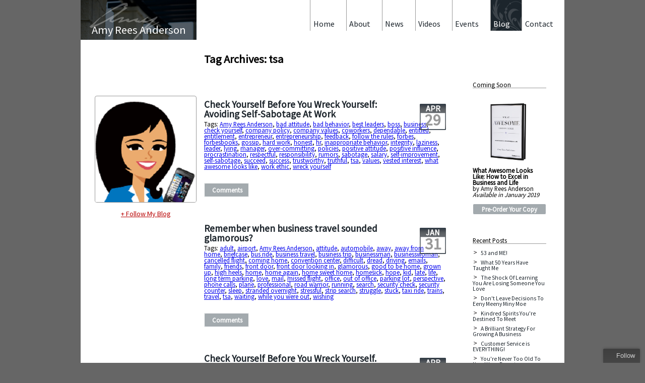

--- FILE ---
content_type: text/html; charset=UTF-8
request_url: http://www.amyreesanderson.com/blog/tag/tsa/
body_size: 13419
content:
<!DOCTYPE html>
<html lang="en-US">
<head>
<meta http-equiv="X-UA-Compatible" content="IE=edge" >
<meta http-equiv="content-type" content="text/html; charset="UTF-8" />
<meta name="viewport" content="width=device-width" />
<title>tsa  |  Amy Rees Anderson&#039;s Blog</title>
<meta http-equiv="content-language" content="en">
<meta name="keywords" content="amy rees anderson, business blog, entrepreneur, businesswoman, angel investor, CEO " />
<meta name="description" content="" />
<meta property="og:image" content="https://www.amyreesanderson.com/blog/wp-content/uploads/2019/12/Amy_Rees_Anderson_blackberry-200x200.png"/>
<link rel="stylesheet" type="text/css" href="http://www.amyreesanderson.com/blog/wp-content/themes/blankslate/style.css" />
<title>tsa &#8211; Amy Rees Anderson&#039;s Blog</title>
<meta name='robots' content='max-image-preview:large' />
	<style>img:is([sizes="auto" i], [sizes^="auto," i]) { contain-intrinsic-size: 3000px 1500px }</style>
	<link rel="alternate" type="application/rss+xml" title="Amy Rees Anderson&#039;s Blog &raquo; Feed" href="https://www.amyreesanderson.com/blog/feed/" />
<link rel="alternate" type="application/rss+xml" title="Amy Rees Anderson&#039;s Blog &raquo; Comments Feed" href="https://www.amyreesanderson.com/blog/comments/feed/" />
<link rel="alternate" type="application/rss+xml" title="Amy Rees Anderson&#039;s Blog &raquo; tsa Tag Feed" href="https://www.amyreesanderson.com/blog/tag/tsa/feed/" />
		<!-- This site uses the Google Analytics by ExactMetrics plugin v8.8.0 - Using Analytics tracking - https://www.exactmetrics.com/ -->
		<!-- Note: ExactMetrics is not currently configured on this site. The site owner needs to authenticate with Google Analytics in the ExactMetrics settings panel. -->
					<!-- No tracking code set -->
				<!-- / Google Analytics by ExactMetrics -->
		<script type="text/javascript">
/* <![CDATA[ */
window._wpemojiSettings = {"baseUrl":"https:\/\/s.w.org\/images\/core\/emoji\/16.0.1\/72x72\/","ext":".png","svgUrl":"https:\/\/s.w.org\/images\/core\/emoji\/16.0.1\/svg\/","svgExt":".svg","source":{"concatemoji":"http:\/\/www.amyreesanderson.com\/blog\/wp-includes\/js\/wp-emoji-release.min.js?ver=6.8.3"}};
/*! This file is auto-generated */
!function(s,n){var o,i,e;function c(e){try{var t={supportTests:e,timestamp:(new Date).valueOf()};sessionStorage.setItem(o,JSON.stringify(t))}catch(e){}}function p(e,t,n){e.clearRect(0,0,e.canvas.width,e.canvas.height),e.fillText(t,0,0);var t=new Uint32Array(e.getImageData(0,0,e.canvas.width,e.canvas.height).data),a=(e.clearRect(0,0,e.canvas.width,e.canvas.height),e.fillText(n,0,0),new Uint32Array(e.getImageData(0,0,e.canvas.width,e.canvas.height).data));return t.every(function(e,t){return e===a[t]})}function u(e,t){e.clearRect(0,0,e.canvas.width,e.canvas.height),e.fillText(t,0,0);for(var n=e.getImageData(16,16,1,1),a=0;a<n.data.length;a++)if(0!==n.data[a])return!1;return!0}function f(e,t,n,a){switch(t){case"flag":return n(e,"\ud83c\udff3\ufe0f\u200d\u26a7\ufe0f","\ud83c\udff3\ufe0f\u200b\u26a7\ufe0f")?!1:!n(e,"\ud83c\udde8\ud83c\uddf6","\ud83c\udde8\u200b\ud83c\uddf6")&&!n(e,"\ud83c\udff4\udb40\udc67\udb40\udc62\udb40\udc65\udb40\udc6e\udb40\udc67\udb40\udc7f","\ud83c\udff4\u200b\udb40\udc67\u200b\udb40\udc62\u200b\udb40\udc65\u200b\udb40\udc6e\u200b\udb40\udc67\u200b\udb40\udc7f");case"emoji":return!a(e,"\ud83e\udedf")}return!1}function g(e,t,n,a){var r="undefined"!=typeof WorkerGlobalScope&&self instanceof WorkerGlobalScope?new OffscreenCanvas(300,150):s.createElement("canvas"),o=r.getContext("2d",{willReadFrequently:!0}),i=(o.textBaseline="top",o.font="600 32px Arial",{});return e.forEach(function(e){i[e]=t(o,e,n,a)}),i}function t(e){var t=s.createElement("script");t.src=e,t.defer=!0,s.head.appendChild(t)}"undefined"!=typeof Promise&&(o="wpEmojiSettingsSupports",i=["flag","emoji"],n.supports={everything:!0,everythingExceptFlag:!0},e=new Promise(function(e){s.addEventListener("DOMContentLoaded",e,{once:!0})}),new Promise(function(t){var n=function(){try{var e=JSON.parse(sessionStorage.getItem(o));if("object"==typeof e&&"number"==typeof e.timestamp&&(new Date).valueOf()<e.timestamp+604800&&"object"==typeof e.supportTests)return e.supportTests}catch(e){}return null}();if(!n){if("undefined"!=typeof Worker&&"undefined"!=typeof OffscreenCanvas&&"undefined"!=typeof URL&&URL.createObjectURL&&"undefined"!=typeof Blob)try{var e="postMessage("+g.toString()+"("+[JSON.stringify(i),f.toString(),p.toString(),u.toString()].join(",")+"));",a=new Blob([e],{type:"text/javascript"}),r=new Worker(URL.createObjectURL(a),{name:"wpTestEmojiSupports"});return void(r.onmessage=function(e){c(n=e.data),r.terminate(),t(n)})}catch(e){}c(n=g(i,f,p,u))}t(n)}).then(function(e){for(var t in e)n.supports[t]=e[t],n.supports.everything=n.supports.everything&&n.supports[t],"flag"!==t&&(n.supports.everythingExceptFlag=n.supports.everythingExceptFlag&&n.supports[t]);n.supports.everythingExceptFlag=n.supports.everythingExceptFlag&&!n.supports.flag,n.DOMReady=!1,n.readyCallback=function(){n.DOMReady=!0}}).then(function(){return e}).then(function(){var e;n.supports.everything||(n.readyCallback(),(e=n.source||{}).concatemoji?t(e.concatemoji):e.wpemoji&&e.twemoji&&(t(e.twemoji),t(e.wpemoji)))}))}((window,document),window._wpemojiSettings);
/* ]]> */
</script>
<style id='wp-emoji-styles-inline-css' type='text/css'>

	img.wp-smiley, img.emoji {
		display: inline !important;
		border: none !important;
		box-shadow: none !important;
		height: 1em !important;
		width: 1em !important;
		margin: 0 0.07em !important;
		vertical-align: -0.1em !important;
		background: none !important;
		padding: 0 !important;
	}
</style>
<link rel='stylesheet' id='wp-block-library-css' href='http://www.amyreesanderson.com/blog/wp-includes/css/dist/block-library/style.min.css?ver=6.8.3' type='text/css' media='all' />
<style id='classic-theme-styles-inline-css' type='text/css'>
/*! This file is auto-generated */
.wp-block-button__link{color:#fff;background-color:#32373c;border-radius:9999px;box-shadow:none;text-decoration:none;padding:calc(.667em + 2px) calc(1.333em + 2px);font-size:1.125em}.wp-block-file__button{background:#32373c;color:#fff;text-decoration:none}
</style>
<style id='global-styles-inline-css' type='text/css'>
:root{--wp--preset--aspect-ratio--square: 1;--wp--preset--aspect-ratio--4-3: 4/3;--wp--preset--aspect-ratio--3-4: 3/4;--wp--preset--aspect-ratio--3-2: 3/2;--wp--preset--aspect-ratio--2-3: 2/3;--wp--preset--aspect-ratio--16-9: 16/9;--wp--preset--aspect-ratio--9-16: 9/16;--wp--preset--color--black: #000000;--wp--preset--color--cyan-bluish-gray: #abb8c3;--wp--preset--color--white: #ffffff;--wp--preset--color--pale-pink: #f78da7;--wp--preset--color--vivid-red: #cf2e2e;--wp--preset--color--luminous-vivid-orange: #ff6900;--wp--preset--color--luminous-vivid-amber: #fcb900;--wp--preset--color--light-green-cyan: #7bdcb5;--wp--preset--color--vivid-green-cyan: #00d084;--wp--preset--color--pale-cyan-blue: #8ed1fc;--wp--preset--color--vivid-cyan-blue: #0693e3;--wp--preset--color--vivid-purple: #9b51e0;--wp--preset--gradient--vivid-cyan-blue-to-vivid-purple: linear-gradient(135deg,rgba(6,147,227,1) 0%,rgb(155,81,224) 100%);--wp--preset--gradient--light-green-cyan-to-vivid-green-cyan: linear-gradient(135deg,rgb(122,220,180) 0%,rgb(0,208,130) 100%);--wp--preset--gradient--luminous-vivid-amber-to-luminous-vivid-orange: linear-gradient(135deg,rgba(252,185,0,1) 0%,rgba(255,105,0,1) 100%);--wp--preset--gradient--luminous-vivid-orange-to-vivid-red: linear-gradient(135deg,rgba(255,105,0,1) 0%,rgb(207,46,46) 100%);--wp--preset--gradient--very-light-gray-to-cyan-bluish-gray: linear-gradient(135deg,rgb(238,238,238) 0%,rgb(169,184,195) 100%);--wp--preset--gradient--cool-to-warm-spectrum: linear-gradient(135deg,rgb(74,234,220) 0%,rgb(151,120,209) 20%,rgb(207,42,186) 40%,rgb(238,44,130) 60%,rgb(251,105,98) 80%,rgb(254,248,76) 100%);--wp--preset--gradient--blush-light-purple: linear-gradient(135deg,rgb(255,206,236) 0%,rgb(152,150,240) 100%);--wp--preset--gradient--blush-bordeaux: linear-gradient(135deg,rgb(254,205,165) 0%,rgb(254,45,45) 50%,rgb(107,0,62) 100%);--wp--preset--gradient--luminous-dusk: linear-gradient(135deg,rgb(255,203,112) 0%,rgb(199,81,192) 50%,rgb(65,88,208) 100%);--wp--preset--gradient--pale-ocean: linear-gradient(135deg,rgb(255,245,203) 0%,rgb(182,227,212) 50%,rgb(51,167,181) 100%);--wp--preset--gradient--electric-grass: linear-gradient(135deg,rgb(202,248,128) 0%,rgb(113,206,126) 100%);--wp--preset--gradient--midnight: linear-gradient(135deg,rgb(2,3,129) 0%,rgb(40,116,252) 100%);--wp--preset--font-size--small: 13px;--wp--preset--font-size--medium: 20px;--wp--preset--font-size--large: 36px;--wp--preset--font-size--x-large: 42px;--wp--preset--spacing--20: 0.44rem;--wp--preset--spacing--30: 0.67rem;--wp--preset--spacing--40: 1rem;--wp--preset--spacing--50: 1.5rem;--wp--preset--spacing--60: 2.25rem;--wp--preset--spacing--70: 3.38rem;--wp--preset--spacing--80: 5.06rem;--wp--preset--shadow--natural: 6px 6px 9px rgba(0, 0, 0, 0.2);--wp--preset--shadow--deep: 12px 12px 50px rgba(0, 0, 0, 0.4);--wp--preset--shadow--sharp: 6px 6px 0px rgba(0, 0, 0, 0.2);--wp--preset--shadow--outlined: 6px 6px 0px -3px rgba(255, 255, 255, 1), 6px 6px rgba(0, 0, 0, 1);--wp--preset--shadow--crisp: 6px 6px 0px rgba(0, 0, 0, 1);}:where(.is-layout-flex){gap: 0.5em;}:where(.is-layout-grid){gap: 0.5em;}body .is-layout-flex{display: flex;}.is-layout-flex{flex-wrap: wrap;align-items: center;}.is-layout-flex > :is(*, div){margin: 0;}body .is-layout-grid{display: grid;}.is-layout-grid > :is(*, div){margin: 0;}:where(.wp-block-columns.is-layout-flex){gap: 2em;}:where(.wp-block-columns.is-layout-grid){gap: 2em;}:where(.wp-block-post-template.is-layout-flex){gap: 1.25em;}:where(.wp-block-post-template.is-layout-grid){gap: 1.25em;}.has-black-color{color: var(--wp--preset--color--black) !important;}.has-cyan-bluish-gray-color{color: var(--wp--preset--color--cyan-bluish-gray) !important;}.has-white-color{color: var(--wp--preset--color--white) !important;}.has-pale-pink-color{color: var(--wp--preset--color--pale-pink) !important;}.has-vivid-red-color{color: var(--wp--preset--color--vivid-red) !important;}.has-luminous-vivid-orange-color{color: var(--wp--preset--color--luminous-vivid-orange) !important;}.has-luminous-vivid-amber-color{color: var(--wp--preset--color--luminous-vivid-amber) !important;}.has-light-green-cyan-color{color: var(--wp--preset--color--light-green-cyan) !important;}.has-vivid-green-cyan-color{color: var(--wp--preset--color--vivid-green-cyan) !important;}.has-pale-cyan-blue-color{color: var(--wp--preset--color--pale-cyan-blue) !important;}.has-vivid-cyan-blue-color{color: var(--wp--preset--color--vivid-cyan-blue) !important;}.has-vivid-purple-color{color: var(--wp--preset--color--vivid-purple) !important;}.has-black-background-color{background-color: var(--wp--preset--color--black) !important;}.has-cyan-bluish-gray-background-color{background-color: var(--wp--preset--color--cyan-bluish-gray) !important;}.has-white-background-color{background-color: var(--wp--preset--color--white) !important;}.has-pale-pink-background-color{background-color: var(--wp--preset--color--pale-pink) !important;}.has-vivid-red-background-color{background-color: var(--wp--preset--color--vivid-red) !important;}.has-luminous-vivid-orange-background-color{background-color: var(--wp--preset--color--luminous-vivid-orange) !important;}.has-luminous-vivid-amber-background-color{background-color: var(--wp--preset--color--luminous-vivid-amber) !important;}.has-light-green-cyan-background-color{background-color: var(--wp--preset--color--light-green-cyan) !important;}.has-vivid-green-cyan-background-color{background-color: var(--wp--preset--color--vivid-green-cyan) !important;}.has-pale-cyan-blue-background-color{background-color: var(--wp--preset--color--pale-cyan-blue) !important;}.has-vivid-cyan-blue-background-color{background-color: var(--wp--preset--color--vivid-cyan-blue) !important;}.has-vivid-purple-background-color{background-color: var(--wp--preset--color--vivid-purple) !important;}.has-black-border-color{border-color: var(--wp--preset--color--black) !important;}.has-cyan-bluish-gray-border-color{border-color: var(--wp--preset--color--cyan-bluish-gray) !important;}.has-white-border-color{border-color: var(--wp--preset--color--white) !important;}.has-pale-pink-border-color{border-color: var(--wp--preset--color--pale-pink) !important;}.has-vivid-red-border-color{border-color: var(--wp--preset--color--vivid-red) !important;}.has-luminous-vivid-orange-border-color{border-color: var(--wp--preset--color--luminous-vivid-orange) !important;}.has-luminous-vivid-amber-border-color{border-color: var(--wp--preset--color--luminous-vivid-amber) !important;}.has-light-green-cyan-border-color{border-color: var(--wp--preset--color--light-green-cyan) !important;}.has-vivid-green-cyan-border-color{border-color: var(--wp--preset--color--vivid-green-cyan) !important;}.has-pale-cyan-blue-border-color{border-color: var(--wp--preset--color--pale-cyan-blue) !important;}.has-vivid-cyan-blue-border-color{border-color: var(--wp--preset--color--vivid-cyan-blue) !important;}.has-vivid-purple-border-color{border-color: var(--wp--preset--color--vivid-purple) !important;}.has-vivid-cyan-blue-to-vivid-purple-gradient-background{background: var(--wp--preset--gradient--vivid-cyan-blue-to-vivid-purple) !important;}.has-light-green-cyan-to-vivid-green-cyan-gradient-background{background: var(--wp--preset--gradient--light-green-cyan-to-vivid-green-cyan) !important;}.has-luminous-vivid-amber-to-luminous-vivid-orange-gradient-background{background: var(--wp--preset--gradient--luminous-vivid-amber-to-luminous-vivid-orange) !important;}.has-luminous-vivid-orange-to-vivid-red-gradient-background{background: var(--wp--preset--gradient--luminous-vivid-orange-to-vivid-red) !important;}.has-very-light-gray-to-cyan-bluish-gray-gradient-background{background: var(--wp--preset--gradient--very-light-gray-to-cyan-bluish-gray) !important;}.has-cool-to-warm-spectrum-gradient-background{background: var(--wp--preset--gradient--cool-to-warm-spectrum) !important;}.has-blush-light-purple-gradient-background{background: var(--wp--preset--gradient--blush-light-purple) !important;}.has-blush-bordeaux-gradient-background{background: var(--wp--preset--gradient--blush-bordeaux) !important;}.has-luminous-dusk-gradient-background{background: var(--wp--preset--gradient--luminous-dusk) !important;}.has-pale-ocean-gradient-background{background: var(--wp--preset--gradient--pale-ocean) !important;}.has-electric-grass-gradient-background{background: var(--wp--preset--gradient--electric-grass) !important;}.has-midnight-gradient-background{background: var(--wp--preset--gradient--midnight) !important;}.has-small-font-size{font-size: var(--wp--preset--font-size--small) !important;}.has-medium-font-size{font-size: var(--wp--preset--font-size--medium) !important;}.has-large-font-size{font-size: var(--wp--preset--font-size--large) !important;}.has-x-large-font-size{font-size: var(--wp--preset--font-size--x-large) !important;}
:where(.wp-block-post-template.is-layout-flex){gap: 1.25em;}:where(.wp-block-post-template.is-layout-grid){gap: 1.25em;}
:where(.wp-block-columns.is-layout-flex){gap: 2em;}:where(.wp-block-columns.is-layout-grid){gap: 2em;}
:root :where(.wp-block-pullquote){font-size: 1.5em;line-height: 1.6;}
</style>
<script type="text/javascript" src="http://www.amyreesanderson.com/blog/wp-includes/js/jquery/jquery.min.js?ver=3.7.1" id="jquery-core-js"></script>
<script type="text/javascript" src="http://www.amyreesanderson.com/blog/wp-includes/js/jquery/jquery-migrate.min.js?ver=3.4.1" id="jquery-migrate-js"></script>
<link rel="https://api.w.org/" href="https://www.amyreesanderson.com/blog/wp-json/" /><link rel="alternate" title="JSON" type="application/json" href="https://www.amyreesanderson.com/blog/wp-json/wp/v2/tags/9458" /><link rel="EditURI" type="application/rsd+xml" title="RSD" href="https://www.amyreesanderson.com/blog/xmlrpc.php?rsd" />
<meta name="generator" content="WordPress 6.8.3" />
<link href='https://fonts.googleapis.com/css?family=Source+Sans+Pro' rel='stylesheet' type='text/css'>
<script charset="utf-8" src="https://widgets.twimg.com/j/2/widget.js"></script>
<script type="text/javascript" src="https://ajax.googleapis.com/ajax/libs/jquery/1.7.0/jquery.min.js"></script>

<!--[if lt IE 9]>
	<script type="text/javascript" src="https://www.amyreesanderson.com/script/mediaqueries.js"></script>
	<script src="//html5shim.googlecode.com/svn/trunk/html5.js"></script>
	<style>#main-nav{display:none;}</style>
<![endif]-->
<!--[if IE]>
	<style>.entry-meta{top:8px;}</style>
<![endif]-->

<script type="text/javascript">var addthis_config = {"data_track_addressbar":true};</script>
<script type="text/javascript" src="https://s7.addthis.com/js/300/addthis_widget.js#pubid=ra-504785954fed9a3e"></script>

<script>
	 // DOM ready
	 $(function() {
	   
      // Create the dropdown base
      $("<select />").appendTo("#main-nav");
      
      // Create default option "Go to..."
      $("<option />", {
         "selected": "selected",
         "value"   : "",
         "text"    : "Go to..."
      }).appendTo("#main-nav select");
      
      // Populate dropdown with menu items
      $("#main-nav a").each(function() {
       var el = $(this);
       $("<option />", {
           "value"   : el.attr("href"),
           "text"    : el.text()
       }).appendTo("#main-nav select");
      });
      
	   // To make dropdown actually work
	   // To make more unobtrusive: https://css-tricks.com/4064-unobtrusive-page-changer/
      $("#main-nav select").change(function() {
        window.location = $(this).find("option:selected").val();
      });
	 
	 });
	</script>

<SCRIPT TYPE="text/javascript">
<!--
function popup(mylink, windowname)
{
if (! window.focus)return true;
var href;
if (typeof(mylink) == 'string')
   href=mylink;
else
   href=mylink.href;
window.open(href, windowname, 'width=700,height=500,scrollbars=yes');
return false;
}
//-->
</SCRIPT>

<script type="text/javascript">
function recordOutboundLink(link, category, action) {
try {
var myTracker=_gat._getTrackerByName();
_gaq.push(['myTracker._trackEvent', category , action ]);
setTimeout('document.location = "' + link.href + '"', 100)
}catch(err){}
}
</script>

</head>
<body class="archive tag tag-tsa tag-9458 wp-theme-blankslate">
<div class="wrapper" >
<div class="mobi-header">
    	<h1>Amy Rees Anderson</h1>
    </div>
    <div id="main-nav">
        <ul> 
            <li><a href="https://www.amyreesanderson.com/index.html">Home</a></li> 		 
            <li><a href="https://www.amyreesanderson.com/about.html">About</a></li>
            <li><a href="https://www.amyreesanderson.com/news.html">News</a></li> 
            <li><a href="https://www.amyreesanderson.com/videos.html">Videos</a></li> 
            <li><a href="https://www.amyreesanderson.com/events.html">Events</a></li> 
            <li><a href="https://www.amyreesanderson.com/blog/">Blog</a></li> 
            <li><a href="https://www.amyreesanderson.com/contact.html">Contact</a></li>             
        </ul>
    </div>

   <div class="left-col">

    <div class="logo">
    	<img src="/img/amy-secondary-hero.jpg"/>
        <h1>Amy Rees Anderson</h1>
    </div>

<div class="amy-avatar">
	<img src="https://www.amyreesanderson.com/blog/wp-content/uploads/2019/12/Amy_Rees_Anderson_blackberry-200x200.png"/><br/ >
	<a href="https://feedburner.google.com/fb/a/mailverify?uri=AmyReesAndersonsBlog&amp;loc=en_US" style="color:#B80000;font-family:Source Sans Pro;margin-top:12px;font-size:14px;display:block;text-align:center;" target="_blank" onClick="return popup(this, 'notes')" onClick="_gaq.push(['_trackEvent', 'subscribe', 'Follow-Blog']);">+ Follow My Blog</a>
</div>

    </div>

    <div class="wide-col">

    <div class="menu" > 
        <a href="https://www.amyreesanderson.com/contact.html" id="item"><div>Contact</div></a>
        <a href="https://www.amyreesanderson.com/blog/" id="selected"><div>Blog</div></a> 
        <a href="https://www.amyreesanderson.com/events.html" id="item"><div>Events</div></a>
        <a href="https://www.amyreesanderson.com/videos.html" id="item"><div>Videos</div></a>
        <a href="https://www.amyreesanderson.com/news.html" id="item"><div>News</div></a>
        <a href="https://www.amyreesanderson.com/about.html" id="item"><div>About</div></a>
		<a href="https://www.amyreesanderson.com/index.html" id="item"><div>Home</div></a> 
    </div>

<div class="content">
<section id="wp-branding">
<div id="blog-title"><a href="https://www.amyreesanderson.com/blog/" title="Amy Rees Anderson&#039;s Blog" rel="home">Amy Rees Anderson&#039;s Blog</a></div>
<div id="blog-description"></div>
</section>
<div id="container"><section id="content" role="main">
<header class="header">
<h1 class="entry-title">Tag Archives: tsa</h1>
</header>
<article id="post-12548" class="post-12548 post type-post status-publish format-standard has-post-thumbnail hentry category-uncategorized tag-amy-rees-anderson tag-bad-attitude tag-bad-behavior tag-best-leaders tag-boss tag-business tag-check-yourself tag-company-policy tag-company-values tag-coworkers tag-dependable tag-entitled tag-entitlement tag-entrepreneur tag-entrepreneurship tag-feedback tag-follow-the-rules tag-forbes tag-forbesbooks tag-gossip tag-hard-work tag-honest tag-hr tag-inappropriate-behavior tag-integrity tag-laziness tag-leader tag-lying tag-manager tag-over-committing tag-policies tag-positive-attitude tag-positive-influence tag-procrastination tag-respectful tag-responsibility tag-rumors tag-sabotage tag-salary tag-self-improvement tag-self-sabotage tag-succeed tag-success tag-trustworthy tag-truthful tag-tsa tag-values tag-vested-interest tag-what-awesome-looks-like tag-work-ethic tag-wreck-yourself">

<header>

<h2 class="entry-title"><a href="https://www.amyreesanderson.com/blog/check-yourself-before-you-wreck-yourself-avoiding-self-sabotage-at-work/" title="Check Yourself Before You Wreck Yourself: Avoiding Self-Sabotage At Work" rel="bookmark">Check Yourself Before You Wreck Yourself: Avoiding Self-Sabotage At Work</a></h2> 

<section class="entry-meta">

<span class="entry-date"><title="Apr-29">Apr</span><span class="entry-date-day"><br />29</span>

</section>
</header>

<section class="entry-summary">
<p>I wrote an article on Forbes.com called &#8220;Check Yourself Before You Wreck Yourself&#8220;. It&#8217;s a message worth resharing: I was standing in the security line at an airport when a TSA worker came walking alongside the line yelling out in an animated way, “No liquids, no aerosols, no gels or creams on the airplane…You better [&hellip;]</p>
</section>
<footer class="entry-footer">

<span class="cat-links">Categories: <a href="https://www.amyreesanderson.com/blog/category/uncategorized/" rel="category tag">Uncategorized</a></span>

<span class="tag-links">Tags: <a href="https://www.amyreesanderson.com/blog/tag/amy-rees-anderson/" rel="tag">Amy Rees Anderson</a>, <a href="https://www.amyreesanderson.com/blog/tag/bad-attitude/" rel="tag">bad attitude</a>, <a href="https://www.amyreesanderson.com/blog/tag/bad-behavior/" rel="tag">bad behavior</a>, <a href="https://www.amyreesanderson.com/blog/tag/best-leaders/" rel="tag">best leaders</a>, <a href="https://www.amyreesanderson.com/blog/tag/boss/" rel="tag">boss</a>, <a href="https://www.amyreesanderson.com/blog/tag/business/" rel="tag">business</a>, <a href="https://www.amyreesanderson.com/blog/tag/check-yourself/" rel="tag">check yourself</a>, <a href="https://www.amyreesanderson.com/blog/tag/company-policy/" rel="tag">company policy</a>, <a href="https://www.amyreesanderson.com/blog/tag/company-values/" rel="tag">company values</a>, <a href="https://www.amyreesanderson.com/blog/tag/coworkers/" rel="tag">coworkers</a>, <a href="https://www.amyreesanderson.com/blog/tag/dependable/" rel="tag">dependable</a>, <a href="https://www.amyreesanderson.com/blog/tag/entitled/" rel="tag">entitled</a>, <a href="https://www.amyreesanderson.com/blog/tag/entitlement/" rel="tag">entitlement</a>, <a href="https://www.amyreesanderson.com/blog/tag/entrepreneur/" rel="tag">entrepreneur</a>, <a href="https://www.amyreesanderson.com/blog/tag/entrepreneurship/" rel="tag">entrepreneurship</a>, <a href="https://www.amyreesanderson.com/blog/tag/feedback/" rel="tag">feedback</a>, <a href="https://www.amyreesanderson.com/blog/tag/follow-the-rules/" rel="tag">follow the rules</a>, <a href="https://www.amyreesanderson.com/blog/tag/forbes/" rel="tag">forbes</a>, <a href="https://www.amyreesanderson.com/blog/tag/forbesbooks/" rel="tag">forbesbooks</a>, <a href="https://www.amyreesanderson.com/blog/tag/gossip/" rel="tag">gossip</a>, <a href="https://www.amyreesanderson.com/blog/tag/hard-work/" rel="tag">hard work</a>, <a href="https://www.amyreesanderson.com/blog/tag/honest/" rel="tag">honest</a>, <a href="https://www.amyreesanderson.com/blog/tag/hr/" rel="tag">hr</a>, <a href="https://www.amyreesanderson.com/blog/tag/inappropriate-behavior/" rel="tag">inappropriate behavior</a>, <a href="https://www.amyreesanderson.com/blog/tag/integrity/" rel="tag">integrity</a>, <a href="https://www.amyreesanderson.com/blog/tag/laziness/" rel="tag">laziness</a>, <a href="https://www.amyreesanderson.com/blog/tag/leader/" rel="tag">leader</a>, <a href="https://www.amyreesanderson.com/blog/tag/lying/" rel="tag">lying</a>, <a href="https://www.amyreesanderson.com/blog/tag/manager/" rel="tag">manager</a>, <a href="https://www.amyreesanderson.com/blog/tag/over-committing/" rel="tag">over-committing</a>, <a href="https://www.amyreesanderson.com/blog/tag/policies/" rel="tag">policies</a>, <a href="https://www.amyreesanderson.com/blog/tag/positive-attitude/" rel="tag">positive attitude</a>, <a href="https://www.amyreesanderson.com/blog/tag/positive-influence/" rel="tag">positive influence</a>, <a href="https://www.amyreesanderson.com/blog/tag/procrastination/" rel="tag">procrastination</a>, <a href="https://www.amyreesanderson.com/blog/tag/respectful/" rel="tag">respectful</a>, <a href="https://www.amyreesanderson.com/blog/tag/responsibility/" rel="tag">responsibility</a>, <a href="https://www.amyreesanderson.com/blog/tag/rumors/" rel="tag">rumors</a>, <a href="https://www.amyreesanderson.com/blog/tag/sabotage/" rel="tag">sabotage</a>, <a href="https://www.amyreesanderson.com/blog/tag/salary/" rel="tag">salary</a>, <a href="https://www.amyreesanderson.com/blog/tag/self-improvement/" rel="tag">self-improvement</a>, <a href="https://www.amyreesanderson.com/blog/tag/self-sabotage/" rel="tag">self-sabotage</a>, <a href="https://www.amyreesanderson.com/blog/tag/succeed/" rel="tag">succeed</a>, <a href="https://www.amyreesanderson.com/blog/tag/success/" rel="tag">success</a>, <a href="https://www.amyreesanderson.com/blog/tag/trustworthy/" rel="tag">trustworthy</a>, <a href="https://www.amyreesanderson.com/blog/tag/truthful/" rel="tag">truthful</a>, <a href="https://www.amyreesanderson.com/blog/tag/tsa/" rel="tag">tsa</a>, <a href="https://www.amyreesanderson.com/blog/tag/values/" rel="tag">values</a>, <a href="https://www.amyreesanderson.com/blog/tag/vested-interest/" rel="tag">vested interest</a>, <a href="https://www.amyreesanderson.com/blog/tag/what-awesome-looks-like/" rel="tag">what awesome looks like</a>, <a href="https://www.amyreesanderson.com/blog/tag/work-ethic/" rel="tag">work ethic</a>, <a href="https://www.amyreesanderson.com/blog/tag/wreck-yourself/" rel="tag">wreck yourself</a></span>

<span class="meta-sep"><br/><br/></span> <span class="comments-link"><a href="https://www.amyreesanderson.com/blog/check-yourself-before-you-wreck-yourself-avoiding-self-sabotage-at-work/#respond">Comments</a></span>
</footer> 
</article><article id="post-7715" class="post-7715 post type-post status-publish format-standard hentry category-uncategorized tag-adult tag-airport tag-amy-rees-anderson tag-attitude tag-automobile tag-away tag-away-from-home tag-briefcase tag-bus-ride tag-business-travel tag-business-trip tag-businessman tag-businesswoman tag-cancelled-flight tag-coming-home tag-convention-center tag-difficult tag-dread tag-driving tag-emails tag-family tag-friends tag-front-door tag-front-door-looking-in tag-glamorous tag-good-to-be-home tag-grown-up tag-high-heels tag-home tag-home-again tag-home-sweet-home tag-homesick tag-hope tag-kid tag-late tag-life tag-long-term-parking tag-love tag-mail tag-missed-flight tag-office tag-out-of-office tag-parking-lot tag-perspective tag-phone-calls tag-plane tag-professional tag-road-warrior tag-running tag-search tag-security-check tag-security-counter tag-sleep tag-stranded-overnight tag-stressful tag-strip-search tag-struggle tag-stuck tag-taxi-ride tag-trains tag-travel tag-tsa tag-waiting tag-while-you-were-out tag-wishing">

<header>

<h2 class="entry-title"><a href="https://www.amyreesanderson.com/blog/remember-when-business-travel-sounded-glamorous/" title="Remember when business travel sounded glamorous?" rel="bookmark">Remember when business travel sounded glamorous?</a></h2> 

<section class="entry-meta">

<span class="entry-date"><title="Jan-31">Jan</span><span class="entry-date-day"><br />31</span>

</section>
</header>

<section class="entry-summary">
<p>I still remember as a kid when I would see someone walking through an airport in their business clothes, obviously heading somewhere important, I would think to myself how someday I hoped I could have an important job like they did where I would be jet-setting off to important meetings. It just appeared to be [&hellip;]</p>
</section>
<footer class="entry-footer">

<span class="cat-links">Categories: <a href="https://www.amyreesanderson.com/blog/category/uncategorized/" rel="category tag">Uncategorized</a></span>

<span class="tag-links">Tags: <a href="https://www.amyreesanderson.com/blog/tag/adult/" rel="tag">adult</a>, <a href="https://www.amyreesanderson.com/blog/tag/airport/" rel="tag">airport</a>, <a href="https://www.amyreesanderson.com/blog/tag/amy-rees-anderson/" rel="tag">Amy Rees Anderson</a>, <a href="https://www.amyreesanderson.com/blog/tag/attitude/" rel="tag">attitude</a>, <a href="https://www.amyreesanderson.com/blog/tag/automobile/" rel="tag">automobile</a>, <a href="https://www.amyreesanderson.com/blog/tag/away/" rel="tag">away</a>, <a href="https://www.amyreesanderson.com/blog/tag/away-from-home/" rel="tag">away from home</a>, <a href="https://www.amyreesanderson.com/blog/tag/briefcase/" rel="tag">briefcase</a>, <a href="https://www.amyreesanderson.com/blog/tag/bus-ride/" rel="tag">bus ride</a>, <a href="https://www.amyreesanderson.com/blog/tag/business-travel/" rel="tag">business travel</a>, <a href="https://www.amyreesanderson.com/blog/tag/business-trip/" rel="tag">business trip</a>, <a href="https://www.amyreesanderson.com/blog/tag/businessman/" rel="tag">businessman</a>, <a href="https://www.amyreesanderson.com/blog/tag/businesswoman/" rel="tag">businesswoman</a>, <a href="https://www.amyreesanderson.com/blog/tag/cancelled-flight/" rel="tag">cancelled flight</a>, <a href="https://www.amyreesanderson.com/blog/tag/coming-home/" rel="tag">coming home</a>, <a href="https://www.amyreesanderson.com/blog/tag/convention-center/" rel="tag">convention center</a>, <a href="https://www.amyreesanderson.com/blog/tag/difficult/" rel="tag">difficult</a>, <a href="https://www.amyreesanderson.com/blog/tag/dread/" rel="tag">dread</a>, <a href="https://www.amyreesanderson.com/blog/tag/driving/" rel="tag">driving</a>, <a href="https://www.amyreesanderson.com/blog/tag/emails/" rel="tag">emails</a>, <a href="https://www.amyreesanderson.com/blog/tag/family/" rel="tag">family</a>, <a href="https://www.amyreesanderson.com/blog/tag/friends/" rel="tag">friends</a>, <a href="https://www.amyreesanderson.com/blog/tag/front-door/" rel="tag">front door</a>, <a href="https://www.amyreesanderson.com/blog/tag/front-door-looking-in/" rel="tag">front door looking in</a>, <a href="https://www.amyreesanderson.com/blog/tag/glamorous/" rel="tag">glamorous</a>, <a href="https://www.amyreesanderson.com/blog/tag/good-to-be-home/" rel="tag">good to be home</a>, <a href="https://www.amyreesanderson.com/blog/tag/grown-up/" rel="tag">grown up</a>, <a href="https://www.amyreesanderson.com/blog/tag/high-heels/" rel="tag">high heels</a>, <a href="https://www.amyreesanderson.com/blog/tag/home/" rel="tag">home</a>, <a href="https://www.amyreesanderson.com/blog/tag/home-again/" rel="tag">home again</a>, <a href="https://www.amyreesanderson.com/blog/tag/home-sweet-home/" rel="tag">home sweet home</a>, <a href="https://www.amyreesanderson.com/blog/tag/homesick/" rel="tag">homesick</a>, <a href="https://www.amyreesanderson.com/blog/tag/hope/" rel="tag">hope</a>, <a href="https://www.amyreesanderson.com/blog/tag/kid/" rel="tag">kid</a>, <a href="https://www.amyreesanderson.com/blog/tag/late/" rel="tag">late</a>, <a href="https://www.amyreesanderson.com/blog/tag/life/" rel="tag">life</a>, <a href="https://www.amyreesanderson.com/blog/tag/long-term-parking/" rel="tag">long term parking</a>, <a href="https://www.amyreesanderson.com/blog/tag/love/" rel="tag">love</a>, <a href="https://www.amyreesanderson.com/blog/tag/mail/" rel="tag">mail</a>, <a href="https://www.amyreesanderson.com/blog/tag/missed-flight/" rel="tag">missed flight</a>, <a href="https://www.amyreesanderson.com/blog/tag/office/" rel="tag">office</a>, <a href="https://www.amyreesanderson.com/blog/tag/out-of-office/" rel="tag">out of office</a>, <a href="https://www.amyreesanderson.com/blog/tag/parking-lot/" rel="tag">parking lot</a>, <a href="https://www.amyreesanderson.com/blog/tag/perspective/" rel="tag">perspective</a>, <a href="https://www.amyreesanderson.com/blog/tag/phone-calls/" rel="tag">phone calls</a>, <a href="https://www.amyreesanderson.com/blog/tag/plane/" rel="tag">plane</a>, <a href="https://www.amyreesanderson.com/blog/tag/professional/" rel="tag">professional</a>, <a href="https://www.amyreesanderson.com/blog/tag/road-warrior/" rel="tag">road warrior</a>, <a href="https://www.amyreesanderson.com/blog/tag/running/" rel="tag">running</a>, <a href="https://www.amyreesanderson.com/blog/tag/search/" rel="tag">search</a>, <a href="https://www.amyreesanderson.com/blog/tag/security-check/" rel="tag">security check</a>, <a href="https://www.amyreesanderson.com/blog/tag/security-counter/" rel="tag">security counter</a>, <a href="https://www.amyreesanderson.com/blog/tag/sleep/" rel="tag">sleep</a>, <a href="https://www.amyreesanderson.com/blog/tag/stranded-overnight/" rel="tag">stranded overnight</a>, <a href="https://www.amyreesanderson.com/blog/tag/stressful/" rel="tag">stressful</a>, <a href="https://www.amyreesanderson.com/blog/tag/strip-search/" rel="tag">strip search</a>, <a href="https://www.amyreesanderson.com/blog/tag/struggle/" rel="tag">struggle</a>, <a href="https://www.amyreesanderson.com/blog/tag/stuck/" rel="tag">stuck</a>, <a href="https://www.amyreesanderson.com/blog/tag/taxi-ride/" rel="tag">taxi ride</a>, <a href="https://www.amyreesanderson.com/blog/tag/trains/" rel="tag">trains</a>, <a href="https://www.amyreesanderson.com/blog/tag/travel/" rel="tag">travel</a>, <a href="https://www.amyreesanderson.com/blog/tag/tsa/" rel="tag">tsa</a>, <a href="https://www.amyreesanderson.com/blog/tag/waiting/" rel="tag">waiting</a>, <a href="https://www.amyreesanderson.com/blog/tag/while-you-were-out/" rel="tag">while you were out</a>, <a href="https://www.amyreesanderson.com/blog/tag/wishing/" rel="tag">wishing</a></span>

<span class="meta-sep"><br/><br/></span> <span class="comments-link"><a href="https://www.amyreesanderson.com/blog/remember-when-business-travel-sounded-glamorous/#comments">Comments</a></span>
</footer> 
</article><article id="post-6572" class="post-6572 post type-post status-publish format-standard has-post-thumbnail hentry category-uncategorized tag-airport tag-amy-rees-anderson tag-bad-attitude tag-bash tag-behavior tag-best-leaders tag-boss tag-business tag-change tag-check-yourself tag-company-policy tag-company-values tag-confidential tag-coworker tag-dependable tag-do-it tag-employee tag-energy tag-entitled tag-entitlement tag-entrepreneur tag-entrepreneurship tag-feedback tag-forbes tag-gossip tag-hard-work tag-honest tag-honesty tag-hr tag-impact tag-improve tag-inappropriate tag-influence tag-insight tag-insightful tag-integrity tag-laziness tag-leader tag-lunch tag-lying tag-management tag-manager tag-negative tag-overcommitting tag-past tag-policies tag-policy tag-positive tag-positivity tag-procrastination tag-respect tag-respectful tag-responsibility tag-responsible tag-rules tag-rumor tag-sabotage tag-salary tag-sassy tag-security-line tag-self-improvement tag-self-sabotage tag-smarty tag-succeed tag-success tag-support-system tag-trouble tag-trustworthy tag-truthful tag-tsa tag-tsa-security tag-values tag-vested-interest tag-work-ethic tag-wreck-yourself">

<header>

<h2 class="entry-title"><a href="https://www.amyreesanderson.com/blog/check-yourself-before-you-wreck-yourself-avoiding-self-sabotage-at-work-forbes-article/" title="Check Yourself Before You Wreck Yourself. Avoiding Self-Sabotage At Work (Forbes Article)" rel="bookmark">Check Yourself Before You Wreck Yourself. Avoiding Self-Sabotage At Work (Forbes Article)</a></h2> 

<section class="entry-meta">

<span class="entry-date"><title="Apr-17">Apr</span><span class="entry-date-day"><br />17</span>

</section>
</header>

<section class="entry-summary">
<p>I was standing in the security line at an airport when a TSA worker came walking alongside the line yelling out in an animated way, “No liquids, no aerosols, no gels or creams on the airplane…You better check yourself before you wreck yourself!” I couldn’t stop myself from laughing out loud. As the CEO of [&hellip;]</p>
</section>
<footer class="entry-footer">

<span class="cat-links">Categories: <a href="https://www.amyreesanderson.com/blog/category/uncategorized/" rel="category tag">Uncategorized</a></span>

<span class="tag-links">Tags: <a href="https://www.amyreesanderson.com/blog/tag/airport/" rel="tag">airport</a>, <a href="https://www.amyreesanderson.com/blog/tag/amy-rees-anderson/" rel="tag">Amy Rees Anderson</a>, <a href="https://www.amyreesanderson.com/blog/tag/bad-attitude/" rel="tag">bad attitude</a>, <a href="https://www.amyreesanderson.com/blog/tag/bash/" rel="tag">bash</a>, <a href="https://www.amyreesanderson.com/blog/tag/behavior/" rel="tag">behavior</a>, <a href="https://www.amyreesanderson.com/blog/tag/best-leaders/" rel="tag">best leaders</a>, <a href="https://www.amyreesanderson.com/blog/tag/boss/" rel="tag">boss</a>, <a href="https://www.amyreesanderson.com/blog/tag/business/" rel="tag">business</a>, <a href="https://www.amyreesanderson.com/blog/tag/change/" rel="tag">change</a>, <a href="https://www.amyreesanderson.com/blog/tag/check-yourself/" rel="tag">check yourself</a>, <a href="https://www.amyreesanderson.com/blog/tag/company-policy/" rel="tag">company policy</a>, <a href="https://www.amyreesanderson.com/blog/tag/company-values/" rel="tag">company values</a>, <a href="https://www.amyreesanderson.com/blog/tag/confidential/" rel="tag">confidential</a>, <a href="https://www.amyreesanderson.com/blog/tag/coworker/" rel="tag">coworker</a>, <a href="https://www.amyreesanderson.com/blog/tag/dependable/" rel="tag">dependable</a>, <a href="https://www.amyreesanderson.com/blog/tag/do-it/" rel="tag">do it</a>, <a href="https://www.amyreesanderson.com/blog/tag/employee/" rel="tag">employee</a>, <a href="https://www.amyreesanderson.com/blog/tag/energy/" rel="tag">energy</a>, <a href="https://www.amyreesanderson.com/blog/tag/entitled/" rel="tag">entitled</a>, <a href="https://www.amyreesanderson.com/blog/tag/entitlement/" rel="tag">entitlement</a>, <a href="https://www.amyreesanderson.com/blog/tag/entrepreneur/" rel="tag">entrepreneur</a>, <a href="https://www.amyreesanderson.com/blog/tag/entrepreneurship/" rel="tag">entrepreneurship</a>, <a href="https://www.amyreesanderson.com/blog/tag/feedback/" rel="tag">feedback</a>, <a href="https://www.amyreesanderson.com/blog/tag/forbes/" rel="tag">forbes</a>, <a href="https://www.amyreesanderson.com/blog/tag/gossip/" rel="tag">gossip</a>, <a href="https://www.amyreesanderson.com/blog/tag/hard-work/" rel="tag">hard work</a>, <a href="https://www.amyreesanderson.com/blog/tag/honest/" rel="tag">honest</a>, <a href="https://www.amyreesanderson.com/blog/tag/honesty/" rel="tag">honesty</a>, <a href="https://www.amyreesanderson.com/blog/tag/hr/" rel="tag">hr</a>, <a href="https://www.amyreesanderson.com/blog/tag/impact/" rel="tag">impact</a>, <a href="https://www.amyreesanderson.com/blog/tag/improve/" rel="tag">improve</a>, <a href="https://www.amyreesanderson.com/blog/tag/inappropriate/" rel="tag">inappropriate</a>, <a href="https://www.amyreesanderson.com/blog/tag/influence/" rel="tag">influence</a>, <a href="https://www.amyreesanderson.com/blog/tag/insight/" rel="tag">insight</a>, <a href="https://www.amyreesanderson.com/blog/tag/insightful/" rel="tag">insightful</a>, <a href="https://www.amyreesanderson.com/blog/tag/integrity/" rel="tag">integrity</a>, <a href="https://www.amyreesanderson.com/blog/tag/laziness/" rel="tag">laziness</a>, <a href="https://www.amyreesanderson.com/blog/tag/leader/" rel="tag">leader</a>, <a href="https://www.amyreesanderson.com/blog/tag/lunch/" rel="tag">lunch</a>, <a href="https://www.amyreesanderson.com/blog/tag/lying/" rel="tag">lying</a>, <a href="https://www.amyreesanderson.com/blog/tag/management/" rel="tag">management</a>, <a href="https://www.amyreesanderson.com/blog/tag/manager/" rel="tag">manager</a>, <a href="https://www.amyreesanderson.com/blog/tag/negative/" rel="tag">negative</a>, <a href="https://www.amyreesanderson.com/blog/tag/overcommitting/" rel="tag">overcommitting</a>, <a href="https://www.amyreesanderson.com/blog/tag/past/" rel="tag">past</a>, <a href="https://www.amyreesanderson.com/blog/tag/policies/" rel="tag">policies</a>, <a href="https://www.amyreesanderson.com/blog/tag/policy/" rel="tag">policy</a>, <a href="https://www.amyreesanderson.com/blog/tag/positive/" rel="tag">positive</a>, <a href="https://www.amyreesanderson.com/blog/tag/positivity/" rel="tag">positivity</a>, <a href="https://www.amyreesanderson.com/blog/tag/procrastination/" rel="tag">procrastination</a>, <a href="https://www.amyreesanderson.com/blog/tag/respect/" rel="tag">respect</a>, <a href="https://www.amyreesanderson.com/blog/tag/respectful/" rel="tag">respectful</a>, <a href="https://www.amyreesanderson.com/blog/tag/responsibility/" rel="tag">responsibility</a>, <a href="https://www.amyreesanderson.com/blog/tag/responsible/" rel="tag">responsible</a>, <a href="https://www.amyreesanderson.com/blog/tag/rules/" rel="tag">rules</a>, <a href="https://www.amyreesanderson.com/blog/tag/rumor/" rel="tag">rumor</a>, <a href="https://www.amyreesanderson.com/blog/tag/sabotage/" rel="tag">sabotage</a>, <a href="https://www.amyreesanderson.com/blog/tag/salary/" rel="tag">salary</a>, <a href="https://www.amyreesanderson.com/blog/tag/sassy/" rel="tag">sassy</a>, <a href="https://www.amyreesanderson.com/blog/tag/security-line/" rel="tag">security line</a>, <a href="https://www.amyreesanderson.com/blog/tag/self-improvement/" rel="tag">self-improvement</a>, <a href="https://www.amyreesanderson.com/blog/tag/self-sabotage/" rel="tag">self-sabotage</a>, <a href="https://www.amyreesanderson.com/blog/tag/smarty/" rel="tag">smarty</a>, <a href="https://www.amyreesanderson.com/blog/tag/succeed/" rel="tag">succeed</a>, <a href="https://www.amyreesanderson.com/blog/tag/success/" rel="tag">success</a>, <a href="https://www.amyreesanderson.com/blog/tag/support-system/" rel="tag">support system</a>, <a href="https://www.amyreesanderson.com/blog/tag/trouble/" rel="tag">trouble</a>, <a href="https://www.amyreesanderson.com/blog/tag/trustworthy/" rel="tag">trustworthy</a>, <a href="https://www.amyreesanderson.com/blog/tag/truthful/" rel="tag">truthful</a>, <a href="https://www.amyreesanderson.com/blog/tag/tsa/" rel="tag">tsa</a>, <a href="https://www.amyreesanderson.com/blog/tag/tsa-security/" rel="tag">tsa security</a>, <a href="https://www.amyreesanderson.com/blog/tag/values/" rel="tag">values</a>, <a href="https://www.amyreesanderson.com/blog/tag/vested-interest/" rel="tag">vested interest</a>, <a href="https://www.amyreesanderson.com/blog/tag/work-ethic/" rel="tag">work ethic</a>, <a href="https://www.amyreesanderson.com/blog/tag/wreck-yourself/" rel="tag">wreck yourself</a></span>

<span class="meta-sep"><br/><br/></span> <span class="comments-link"><a href="https://www.amyreesanderson.com/blog/check-yourself-before-you-wreck-yourself-avoiding-self-sabotage-at-work-forbes-article/#respond">Comments</a></span>
</footer> 
</article></section>
</div>
</div>
        <div class="right-col">
			Coming Soon
		<div class="right-box book">
			<img src="/img/What-Awesome-Looks-Like.png">
			<div><b>What Awesome Looks Like: How to Excel in Business and Life</b><div>by Amy Rees Anderson</div></div>
			<div><i>Available in January 2019</i></div>
			<div><a class="book-link" href="https://www.amazon.com/What-Awesome-Looks-Like-Business/dp/1946633763">Pre-Order Your Copy</a></div>
		</div>
	Recent Posts
		<div class="right-box-nobg" id="recent" >
	
		<ul>
			<li><a href="https://www.amyreesanderson.com/blog/53-and-me/" title="Look 53 and ME!" >53 and ME!</a> </li> <li><a href="https://www.amyreesanderson.com/blog/what-50-years-have-taught-me/" title="Look What 50 Years Have Taught Me" >What 50 Years Have Taught Me</a> </li> <li><a href="https://www.amyreesanderson.com/blog/the-shock-of-learning-you-are-losing-someone-you-love/" title="Look The Shock Of Learning You Are Losing Someone You Love" >The Shock Of Learning You Are Losing Someone You Love</a> </li> <li><a href="https://www.amyreesanderson.com/blog/dont-leave-decisions-to-eeny-meeny-miny-moe/" title="Look Don&#039;t Leave Decisions To Eeny Meeny Miny Moe" >Don't Leave Decisions To Eeny Meeny Miny Moe</a> </li> <li><a href="https://www.amyreesanderson.com/blog/kindred-spirits-youre-destined-to-meet/" title="Look Kindred Spirits You&#039;re Destined To Meet" >Kindred Spirits You're Destined To Meet</a> </li> <li><a href="https://www.amyreesanderson.com/blog/a-brilliant-strategy-for-growing-a-business/" title="Look A Brilliant Strategy For Growing A Business" >A Brilliant Strategy For Growing A Business</a> </li> <li><a href="https://www.amyreesanderson.com/blog/customer-service-is-everything/" title="Look Customer Service is EVERYTHING!" >Customer Service is EVERYTHING!</a> </li> <li><a href="https://www.amyreesanderson.com/blog/youre-never-too-old-to-need-your-parents/" title="Look You&#039;re Never Too Old To Need Your Parents" >You're Never Too Old To Need Your Parents</a> </li> <li><a href="https://www.amyreesanderson.com/blog/valuable-advice-for-husbands/" title="Look Valuable Advice For Husbands" >Valuable Advice For Husbands</a> </li> <li><a href="https://www.amyreesanderson.com/blog/when-good-people-come-together-great-things-happen/" title="Look When Good People Come Together, Great Things Happen" >When Good People Come Together, Great Things Happen</a> </li> 		</ul>
		</div>
		<div class="clear"></div>
	Archives
		<div class="right-box-nobg" id="archive">

			<ul>
				<li><a href='https://www.amyreesanderson.com/blog/2024/09/'>September 2024</a></li>
	<li><a href='https://www.amyreesanderson.com/blog/2021/09/'>September 2021</a></li>
	<li><a href='https://www.amyreesanderson.com/blog/2021/03/'>March 2021</a></li>
	<li><a href='https://www.amyreesanderson.com/blog/2021/02/'>February 2021</a></li>
	<li><a href='https://www.amyreesanderson.com/blog/2021/01/'>January 2021</a></li>
	<li><a href='https://www.amyreesanderson.com/blog/2020/12/'>December 2020</a></li>
	<li><a href='https://www.amyreesanderson.com/blog/2020/11/'>November 2020</a></li>
	<li><a href='https://www.amyreesanderson.com/blog/2020/10/'>October 2020</a></li>
	<li><a href='https://www.amyreesanderson.com/blog/2020/09/'>September 2020</a></li>
	<li><a href='https://www.amyreesanderson.com/blog/2020/08/'>August 2020</a></li>
	<li><a href='https://www.amyreesanderson.com/blog/2020/07/'>July 2020</a></li>
	<li><a href='https://www.amyreesanderson.com/blog/2020/06/'>June 2020</a></li>
	<li><a href='https://www.amyreesanderson.com/blog/2020/05/'>May 2020</a></li>
	<li><a href='https://www.amyreesanderson.com/blog/2020/04/'>April 2020</a></li>
	<li><a href='https://www.amyreesanderson.com/blog/2020/03/'>March 2020</a></li>
	<li><a href='https://www.amyreesanderson.com/blog/2020/02/'>February 2020</a></li>
	<li><a href='https://www.amyreesanderson.com/blog/2020/01/'>January 2020</a></li>
	<li><a href='https://www.amyreesanderson.com/blog/2019/12/'>December 2019</a></li>
	<li><a href='https://www.amyreesanderson.com/blog/2019/11/'>November 2019</a></li>
	<li><a href='https://www.amyreesanderson.com/blog/2019/10/'>October 2019</a></li>
	<li><a href='https://www.amyreesanderson.com/blog/2019/09/'>September 2019</a></li>
	<li><a href='https://www.amyreesanderson.com/blog/2019/08/'>August 2019</a></li>
	<li><a href='https://www.amyreesanderson.com/blog/2019/07/'>July 2019</a></li>
	<li><a href='https://www.amyreesanderson.com/blog/2019/06/'>June 2019</a></li>
	<li><a href='https://www.amyreesanderson.com/blog/2019/05/'>May 2019</a></li>
	<li><a href='https://www.amyreesanderson.com/blog/2019/04/'>April 2019</a></li>
	<li><a href='https://www.amyreesanderson.com/blog/2019/03/'>March 2019</a></li>
	<li><a href='https://www.amyreesanderson.com/blog/2019/02/'>February 2019</a></li>
	<li><a href='https://www.amyreesanderson.com/blog/2019/01/'>January 2019</a></li>
	<li><a href='https://www.amyreesanderson.com/blog/2018/12/'>December 2018</a></li>
	<li><a href='https://www.amyreesanderson.com/blog/2018/11/'>November 2018</a></li>
	<li><a href='https://www.amyreesanderson.com/blog/2018/10/'>October 2018</a></li>
	<li><a href='https://www.amyreesanderson.com/blog/2018/09/'>September 2018</a></li>
	<li><a href='https://www.amyreesanderson.com/blog/2018/08/'>August 2018</a></li>
	<li><a href='https://www.amyreesanderson.com/blog/2018/07/'>July 2018</a></li>
	<li><a href='https://www.amyreesanderson.com/blog/2018/06/'>June 2018</a></li>
	<li><a href='https://www.amyreesanderson.com/blog/2018/05/'>May 2018</a></li>
	<li><a href='https://www.amyreesanderson.com/blog/2018/04/'>April 2018</a></li>
	<li><a href='https://www.amyreesanderson.com/blog/2018/03/'>March 2018</a></li>
	<li><a href='https://www.amyreesanderson.com/blog/2018/02/'>February 2018</a></li>
	<li><a href='https://www.amyreesanderson.com/blog/2018/01/'>January 2018</a></li>
	<li><a href='https://www.amyreesanderson.com/blog/2017/12/'>December 2017</a></li>
	<li><a href='https://www.amyreesanderson.com/blog/2017/11/'>November 2017</a></li>
	<li><a href='https://www.amyreesanderson.com/blog/2017/10/'>October 2017</a></li>
	<li><a href='https://www.amyreesanderson.com/blog/2017/09/'>September 2017</a></li>
	<li><a href='https://www.amyreesanderson.com/blog/2017/08/'>August 2017</a></li>
	<li><a href='https://www.amyreesanderson.com/blog/2017/07/'>July 2017</a></li>
	<li><a href='https://www.amyreesanderson.com/blog/2017/06/'>June 2017</a></li>
	<li><a href='https://www.amyreesanderson.com/blog/2017/05/'>May 2017</a></li>
	<li><a href='https://www.amyreesanderson.com/blog/2017/04/'>April 2017</a></li>
	<li><a href='https://www.amyreesanderson.com/blog/2017/03/'>March 2017</a></li>
	<li><a href='https://www.amyreesanderson.com/blog/2017/02/'>February 2017</a></li>
	<li><a href='https://www.amyreesanderson.com/blog/2017/01/'>January 2017</a></li>
	<li><a href='https://www.amyreesanderson.com/blog/2016/12/'>December 2016</a></li>
	<li><a href='https://www.amyreesanderson.com/blog/2016/11/'>November 2016</a></li>
	<li><a href='https://www.amyreesanderson.com/blog/2016/10/'>October 2016</a></li>
	<li><a href='https://www.amyreesanderson.com/blog/2016/09/'>September 2016</a></li>
	<li><a href='https://www.amyreesanderson.com/blog/2016/08/'>August 2016</a></li>
	<li><a href='https://www.amyreesanderson.com/blog/2016/07/'>July 2016</a></li>
	<li><a href='https://www.amyreesanderson.com/blog/2016/06/'>June 2016</a></li>
	<li><a href='https://www.amyreesanderson.com/blog/2016/05/'>May 2016</a></li>
	<li><a href='https://www.amyreesanderson.com/blog/2016/04/'>April 2016</a></li>
	<li><a href='https://www.amyreesanderson.com/blog/2016/03/'>March 2016</a></li>
	<li><a href='https://www.amyreesanderson.com/blog/2016/02/'>February 2016</a></li>
	<li><a href='https://www.amyreesanderson.com/blog/2016/01/'>January 2016</a></li>
	<li><a href='https://www.amyreesanderson.com/blog/2015/12/'>December 2015</a></li>
	<li><a href='https://www.amyreesanderson.com/blog/2015/11/'>November 2015</a></li>
	<li><a href='https://www.amyreesanderson.com/blog/2015/10/'>October 2015</a></li>
	<li><a href='https://www.amyreesanderson.com/blog/2015/09/'>September 2015</a></li>
	<li><a href='https://www.amyreesanderson.com/blog/2015/08/'>August 2015</a></li>
	<li><a href='https://www.amyreesanderson.com/blog/2015/07/'>July 2015</a></li>
	<li><a href='https://www.amyreesanderson.com/blog/2015/06/'>June 2015</a></li>
	<li><a href='https://www.amyreesanderson.com/blog/2015/05/'>May 2015</a></li>
	<li><a href='https://www.amyreesanderson.com/blog/2015/04/'>April 2015</a></li>
	<li><a href='https://www.amyreesanderson.com/blog/2015/03/'>March 2015</a></li>
	<li><a href='https://www.amyreesanderson.com/blog/2015/02/'>February 2015</a></li>
	<li><a href='https://www.amyreesanderson.com/blog/2015/01/'>January 2015</a></li>
	<li><a href='https://www.amyreesanderson.com/blog/2014/12/'>December 2014</a></li>
	<li><a href='https://www.amyreesanderson.com/blog/2014/11/'>November 2014</a></li>
	<li><a href='https://www.amyreesanderson.com/blog/2014/10/'>October 2014</a></li>
	<li><a href='https://www.amyreesanderson.com/blog/2014/09/'>September 2014</a></li>
	<li><a href='https://www.amyreesanderson.com/blog/2014/08/'>August 2014</a></li>
	<li><a href='https://www.amyreesanderson.com/blog/2014/07/'>July 2014</a></li>
	<li><a href='https://www.amyreesanderson.com/blog/2014/06/'>June 2014</a></li>
	<li><a href='https://www.amyreesanderson.com/blog/2014/05/'>May 2014</a></li>
	<li><a href='https://www.amyreesanderson.com/blog/2014/04/'>April 2014</a></li>
	<li><a href='https://www.amyreesanderson.com/blog/2014/03/'>March 2014</a></li>
	<li><a href='https://www.amyreesanderson.com/blog/2014/02/'>February 2014</a></li>
	<li><a href='https://www.amyreesanderson.com/blog/2014/01/'>January 2014</a></li>
	<li><a href='https://www.amyreesanderson.com/blog/2013/12/'>December 2013</a></li>
	<li><a href='https://www.amyreesanderson.com/blog/2013/11/'>November 2013</a></li>
	<li><a href='https://www.amyreesanderson.com/blog/2013/10/'>October 2013</a></li>
	<li><a href='https://www.amyreesanderson.com/blog/2013/09/'>September 2013</a></li>
	<li><a href='https://www.amyreesanderson.com/blog/2013/08/'>August 2013</a></li>
	<li><a href='https://www.amyreesanderson.com/blog/2013/07/'>July 2013</a></li>
	<li><a href='https://www.amyreesanderson.com/blog/2013/06/'>June 2013</a></li>
	<li><a href='https://www.amyreesanderson.com/blog/2013/05/'>May 2013</a></li>
	<li><a href='https://www.amyreesanderson.com/blog/2013/04/'>April 2013</a></li>
	<li><a href='https://www.amyreesanderson.com/blog/2013/03/'>March 2013</a></li>
	<li><a href='https://www.amyreesanderson.com/blog/2013/02/'>February 2013</a></li>
	<li><a href='https://www.amyreesanderson.com/blog/2013/01/'>January 2013</a></li>
	<li><a href='https://www.amyreesanderson.com/blog/2012/12/'>December 2012</a></li>
	<li><a href='https://www.amyreesanderson.com/blog/2012/11/'>November 2012</a></li>
	<li><a href='https://www.amyreesanderson.com/blog/2012/10/'>October 2012</a></li>
	<li><a href='https://www.amyreesanderson.com/blog/2012/09/'>September 2012</a></li>
	<li><a href='https://www.amyreesanderson.com/blog/2012/08/'>August 2012</a></li>
	<li><a href='https://www.amyreesanderson.com/blog/2012/07/'>July 2012</a></li>
			</ul>
			<br />
			<form role="search" method="get" id="searchform" class="searchform" action="https://www.amyreesanderson.com/blog/">
				<div>
					<label class="screen-reader-text" for="s">Search for:</label>
					<input type="text" value="" name="s" id="s" />
					<input type="submit" id="searchsubmit" value="Search" />
				</div>
			</form>
		</div>
	<div class="clear"></div>
        Follow Me
        	<div class="right-box">
				<a href="http://www.twitter.com/amyreesanderson" class="twitter"></a> 
				<a href="http://www.facebook.com/#!/amyreesanderson" class="facebook"></a> 
				<a href="http://www.linkedin.com/in/amyreesanderson" class="linkedin"></a>                                        
            </div>
         RSS Feed
        	<div class="right-box">
            	<a href="https://www.amyreesanderson.com/blog/index.php?feed=rss2" class="subscribe"></a> 
                <p><strong>Subscribe</strong> to the RSS <br />feed for Amy's blog</p>        
            </div>            
         Awards
        	<div class="right-box">
			<img src="https://www.amyreesanderson.com/img/byu-cet-eofy.png" />
                	<img src="https://www.amyreesanderson.com/img/EnYEofY.png" />
            		<img src="https://www.amyreesanderson.com/img/CEOoftheYEAR.png" />         
            </div> 

<aside id="sidebar" role="complementary">
</aside></div>

<div class="clear"></div>

    <br />

    <br />

	<div class="footer">

    	<p>&copy; 2012 Amy Rees Anderson</p>

    	<ul>

            <li><a href="https://www.amyreesanderson.com/index.html">Home</a></li> 

            <li>|</li>

            <li><a href="https://www.amyreesanderson.com/sitemap.html">Sitemap</a></li>

            <li>|</li>

            <li><a href="https://www.amyreesanderson.com/blog/">Blog</a></li>

            <li>|</li>

            <li><a href="https://www.amyreesanderson.com/contact.html">Contact</a></li>

        </ul>

     </div>

<script type="speculationrules">
{"prefetch":[{"source":"document","where":{"and":[{"href_matches":"\/blog\/*"},{"not":{"href_matches":["\/blog\/wp-*.php","\/blog\/wp-admin\/*","\/blog\/wp-content\/uploads\/*","\/blog\/wp-content\/*","\/blog\/wp-content\/plugins\/*","\/blog\/wp-content\/themes\/blankslate\/*","\/blog\/*\\?(.+)"]}},{"not":{"selector_matches":"a[rel~=\"nofollow\"]"}},{"not":{"selector_matches":".no-prefetch, .no-prefetch a"}}]},"eagerness":"conservative"}]}
</script>
<style type="text/css" media="screen">
  #bit, #bit * {}
  #bit {
      bottom: -300px;
      font: 13px "Helvetica Neue",sans-serif;
      position: fixed;
      right: 10px;
      z-index: 999999;
      width: 230px;
  }
  
  .loggedout-follow-typekit {
      margin-right: 4.5em;
  }
  
  #bit a.bsub {
      background-color: #464646;
      background-image: -moz-linear-gradient(center bottom , #3F3F3F, #464646 5px);
      background: -webkit-gradient(linear, left top, left bottom, from(#3F3F3F), to(#464646));
      filter:  progid:DXImageTransform.Microsoft.gradient(startColorstr='#3F3F3F', endColorstr='#464646');    

      border: 0 none;
      box-shadow: 0 -1px 5px rgba(0, 0, 0, 0.2);
      color: #CCCCCC;
      display: block;
      float: right;
      font: 13px/28px "Helvetica Neue",sans-serif;
      letter-spacing: normal;
      outline-style: none;
      outline-width: 0;
      overflow: hidden;
      padding: 0 10px 0 8px;
      text-decoration: none !important;
      text-shadow: 0 -1px 0 #444444;
  }
  
  #bit a.bsub {
      border-radius: 2px 2px 0 0;
  }
  
  #bit a.bsub span {
      background-attachment: scroll;
      background-clip: border-box;
      background-color: transparent;
      background-image: url(https://www.amyreesanderson.com/blog/wp-content/plugins/follow-button-for-jetpack/plus.png);
      background-origin: padding-box;
      background-position: 2px 3px;
      background-repeat: no-repeat;
      background-size: 20% auto;
      padding-left: 18px;
  }
  
  #bit a:hover span, #bit a.bsub.open span {
      /*background-position: 0 -117px;*/
      color: #FFFFFF !important;
  }
  
  #bit a.bsub.open {
      background: none repeat scroll 0 0 #333333;
  }
  
  #bitsubscribe {
      background: none repeat scroll 0 0 #464646;
      border-radius: 2px 0 0 0;
      color: #FFFFFF;
      margin-top: 27px;
      padding: 15px;
      width: 200px;
      float: right;
      margin-top: 0;
  }
  
  div#bitsubscribe.open {
      box-shadow: 0 0 8px rgba(0, 0, 0, 0.5);
  }
  
  #bitsubscribe div {
      overflow: hidden;
  }
  
  #bit h3, #bit #bitsubscribe h3 {
      color: #FFFFFF;
      font-family: "Helvetica Neue",Helvetica,Arial,sans-serif;
      font-size: 20px;
      font-weight: 300;
      margin: 0 0 0.5em !important;
      text-align: left;
      text-shadow: 0 1px 0 #333333;
  }
  
  #bit #bitsubscribe p {
      color: #FFFFFF;
      font: 300 15px/1.3em "Helvetica Neue",Helvetica,Arial,sans-serif;
      margin: 0 0 1em;
      text-shadow: 0 1px 0 #333333;
  }
  
  #bitsubscribe p a {
      margin: 20px 0 0;
  }
  
  #bit #bitsubscribe p.bit-follow-count {
      font-size: 13px;
  }
  
  #bitsubscribe input[type="submit"] {
      -moz-transition: all 0.25s ease-in-out 0s;
      -webkit-transition: all 0.25s ease-in-out 0s;
      -o-transition: all 0.25s ease-in-out 0s;
      -ms-transition: all 0.25s ease-in-out 0s;
      transition: all 0.25s ease-in-out 0s;   
      background: -moz-linear-gradient(center top , #333333 0%, #111111 100%) repeat scroll 0 0 transparent;
      background: -webkit-gradient(linear, left top, left bottom, from(#333333), to(#111111));
      filter:  progid:DXImageTransform.Microsoft.gradient(startColorstr='#333333', endColorstr='#111111');    

      border: 1px solid #282828;
      border-radius: 11px 11px 11px 11px;
      box-shadow: 0 1px 0 #444444 inset;
      color: #CCCCCC;
      padding: 2px 20px;
      text-decoration: none;
      text-shadow: 0 1px 0 #000000;
  }
  
  #bitsubscribe input[type="submit"]:hover {
      background: -moz-linear-gradient(center top , #333333 0%, #222222 100%) repeat scroll 0 0 transparent;
      box-shadow: 0 1px 0 #4F4F4F inset;
      color: #FFFFFF;
      text-decoration: none;
  }
  
  #bitsubscribe input[type="submit"]:active {
      background: -moz-linear-gradient(center top , #111111 0%, #222222 100%) repeat scroll 0 0 transparent;
      box-shadow: 0 -1px 0 #333333 inset;
      color: #AAAAAA;
      text-decoration: none;
  }
  
  #bitsubscribe input[type="text"] {
      border-radius: 3px 3px 3px 3px;
      font: 300 15px "Helvetica Neue",Helvetica,Arial,sans-serif;
  }
  
  #bitsubscribe input[type="text"]:focus {
      border: 1px solid #000000;
  }
  
  #bitsubscribe.open {
      display: block;
  }
  
  #bsub-subscribe-button {
      margin: 0 auto;
      text-align: center;
  }
  
  #bitsubscribe #bsub-credit {
      border-top: 1px solid #3C3C3C;
      font: 11px "Helvetica Neue",sans-serif;
      margin: 0 0 -15px;
      padding: 7px 0;
      text-align: center;
  }
  
  #bitsubscribe #bsub-credit a {
      background: none repeat scroll 0 0 transparent;
      color: #AAAAAA;
      text-decoration: none;
      text-shadow: 0 1px 0 #262626;
  }
  
  #bitsubscribe #bsub-credit a:hover {
      background: none repeat scroll 0 0 transparent;
      color: #FFFFFF;
  }
</style>    

<script type="text/javascript" charset="utf-8">
  jQuery.extend(jQuery.easing, {
      easeOutCubic: function (x, t, b, c, d) {
          return c * ((t = t / d - 1) * t * t + 1) + b;
      }
  });
  jQuery(document).ready(function () {
      var isopen = false,
          bitHeight = jQuery('#bitsubscribe').height();
      setTimeout(function () {
          jQuery('#bit').animate({
              bottom: '-' + bitHeight - 30 + 'px'
          }, 200);
      }, 300);
      jQuery('#bit a.bsub').click(function () {
          if (!isopen) {
              isopen = true;
              jQuery('#bit a.bsub').addClass('open');
              jQuery('#bit #bitsubscribe').addClass('open')
              jQuery('#bit').stop();
              jQuery('#bit').animate({
                  bottom: '0px'
              }, {
                  duration: 400,
                  easing: "easeOutCubic"
              });
          } else {
              isopen = false;
              jQuery('#bit').stop();
              jQuery('#bit').animate({
                  bottom: '-' + bitHeight - 30 + 'px'
              }, 200, function () {
                  jQuery('#bit a.bsub').removeClass('open');
                  jQuery('#bit #bitsubscribe').removeClass('open');
              });
          }
      });
  });
</script>

<div id="bit" class="">
  <a class="bsub" href="javascript:void(0)"><span id='bsub-text'>Follow</span></a>
  
  <div id="bitsubscribe">
    <h3><label for="loggedout-follow-field">Follow Amy Rees Anderson&#039;s Blog</label></h3>
  <p>Get every new post delivered to your Inbox</p> 
    <p>Join other followers</p>
    <form style="padding:3px;text-align:center;" action="https://feedburner.google.com/fb/a/mailverify " method="post" target="popupwindow" onsubmit="window.open('https://feedburner.google.com/fb/a/mailverify ?uri=AmyReesAndersonsBlog', 'popupwindow', 'scrollbars=yes,width=550,height=520');return true"><p><input type="text" style="width:183px" name="email" value="Enter email address" onfocus='this.value=(this.value=="Enter email address") ? "" : this.value;' onblur='this.value=(this.value=="") ? "Enter email address" : this.value;'/></p><input type="hidden" value="AmyReesAndersonsBlog" name="uri"/><input type="hidden" name="loc" value="en_US"/><input type="submit" value="Subscribe" /></form>        </div>
</div>

</body>

<script>'undefined'=== typeof _trfq || (window._trfq = []);'undefined'=== typeof _trfd && (window._trfd=[]),_trfd.push({'tccl.baseHost':'secureserver.net'},{'ap':'cpsh-oh'},{'server':'p3plzcpnl506316'},{'dcenter':'p3'},{'cp_id':'5811899'},{'cp_cl':'8'}) // Monitoring performance to make your website faster. If you want to opt-out, please contact web hosting support.</script><script src='https://img1.wsimg.com/traffic-assets/js/tccl.min.js'></script></html>